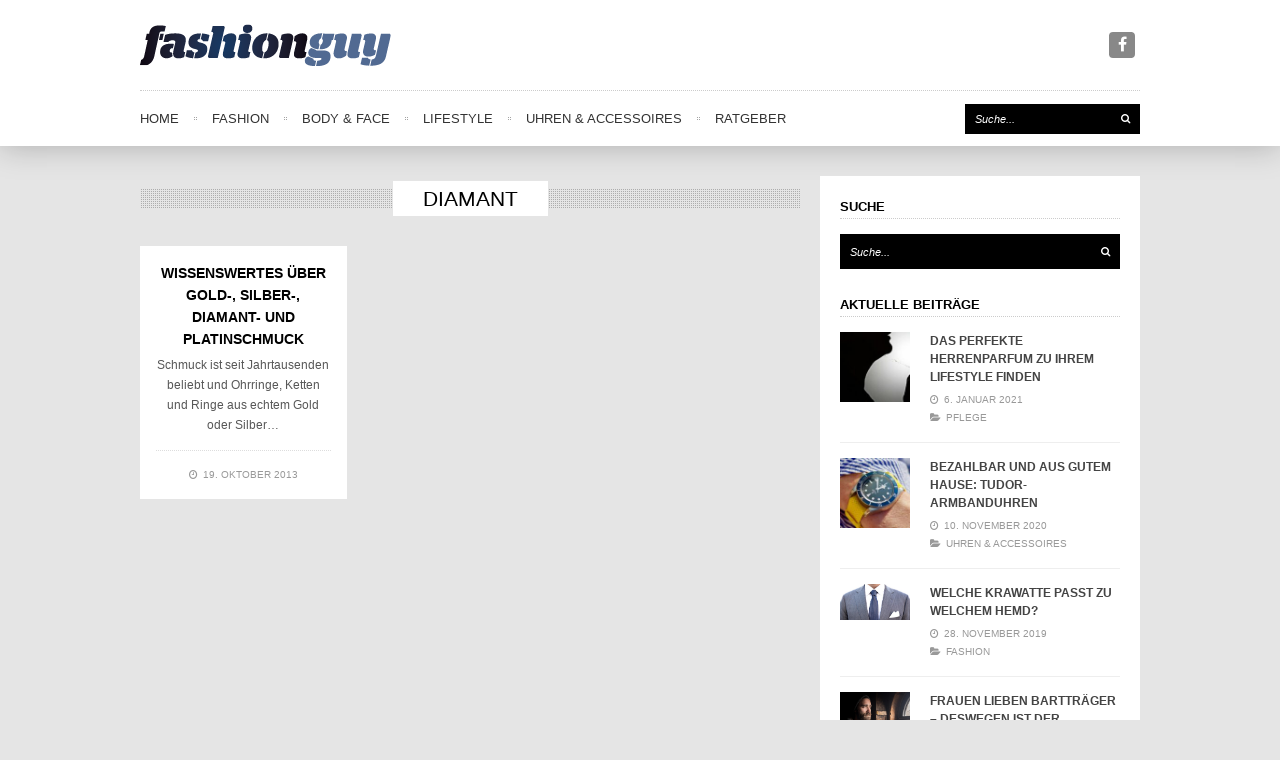

--- FILE ---
content_type: application/javascript
request_url: https://www.fashion-guy.de/wp-content/themes/wpex-fashionista/js/global.js?ver=1.0
body_size: 1926
content:
( function( $ ) {
	"use strict";

	$( document ).ready( function() {

		// Superfish dropdowns
		$( 'ul.sf-menu' ).superfish( {
			autoArrows  : false,
			dropShadows : false,
			delay       : 200,
			animation   : {
				opacity :'show',
				height  :'show'
			},
			speed       : 'fast',
			cssArrows   : false,
			disableHI   : true
		} );
		
		// Mobile Menu
		$( '#navigation .sf-menu' ).slicknav( {
			prependTo        : '#navigation',
			label            : wpexvars.mobileMenuLabel,
			allowParentLinks : true
		} );
		
		// Lightbox
		$( 'a.fancybox' ).fancybox( {
			openEffect   : 'elastic',
			closeEffect  : 'elastic',
			padding      : 10,
			margin       : 40,
			helpers      : {
				title    : {
					type : 'inside'
				},
				overlay  : {
					css  : {
						'background' : 'rgba(0, 0, 0, 0.75)'
					}
				}
			}
		} );
		
		// Scroll to top
		var $scrollTopLink = $( '#toplink' );
		if ( $scrollTopLink.length ) {
			$( window ).scroll(function () {
				if ( $(this).scrollTop() > 100) {
					$scrollTopLink.fadeIn();
				} else {
					$scrollTopLink.fadeOut();
				}
			} );
			$scrollTopLink.on( 'click', function(){
				$( 'html, body' ).animate( {scrollTop:0}, 'normal' );
				return false;
			} );
		}
		
		// Comments scroll
		if ( $( '#commentsbox' ).length ) {
			$( '.comment-scroll a' ).click( function( event ) {
				$( 'html,body' ).animate( {
					scrollTop : $( '#commentsbox' ).offset().top - 40
				}, 'normal' );
				return false;
			} );
		}

		// Image Sliders
		var $gallery = $( '#post-gallery' );
		if ( $gallery.length ) {
			$( '#single-media-wrap' ).imagesLoaded( function() {
				$( '#post-gallery' ).show();
				$( '#post-gallery' ).lightSlider( {
					mode                 : 'fade',
					gallery              : true,
					item                 : 1,
					loop                 : true,
					thumbItem            : 9,
					slideMargin          : 0,
					enableDrag           : false,
					currentPagerPosition :'left'
				} );
			} );
		}

		// Masonry grid
		var $container = $( '#wpex-grid-wrap' );
		$container.imagesLoaded( function() {
			$container.isotope( {
				itemSelector      : '.loop-entry',
				transformsEnabled : true,
				layoutMode        : 'masonry'
			} );
		} );

	} );

	$( window ).load(function() {

		$( 'div#load-more' ).addClass( 'display-element' );
		
		$( '#wpex-grid-wrap, .single .post-video' ).animate( {opacity:1},'fast' );
		
		$( '.grid-loader' ).hide();
		
		var ajaxurl = wpexvars.ajaxurl;
		$( 'div#load-more' ).click(function() {
			$(this).children( 'a' ).html(wpexvars.loading);
			var $this = $(this),
				anchor = $this.children( 'a' ),
				nonce = anchor.val(),
				pagenum = anchor.data( 'pagenum' ),
				maxpage = anchor.data( 'maxpage' ),
				data = {
					action        : 'aq_ajax_scroll',
					pagenum       : pagenum,
					archive_type  : anchor.data( 'archive_type' ),
					archive_id    : anchor.data( 'archive_id' ),
					archive_month : anchor.data( 'archive_month' ),
					archive_year  : anchor.data( 'archive_year' ),
					post_format   : anchor.data( 'post_format' ),
					author        : anchor.data( 'author' ),
					s             : anchor.data( 's' ),
					security      : nonce
				};
			$.post(ajaxurl, data, function(response) {
				var content = $( response );
				$( 'div#load-more a' ).html(wpexvars.loadmore);
				$( '#wpex-grid-wrap' ).append(content).imagesLoaded( function() {
					$( '#wpex-grid-wrap' ).isotope( 'appended', content, function() {	
						$( '#wpex-grid-wrap' ).isotope( 'layout' );
						$(".fitvids").fitVids();
					} );
				} );
				anchor.data( 'pagenum', pagenum + 1);
				if( pagenum >= maxpage ) {
					$this.fadeOut();
				}
			} );
			return false;
		} );

		// Fixed header
		function wpex_fixed_nav() {

			var self               = this;
			var $navWrap           = $( '#navigation' );
			if ( ! $navWrap.length || ! $( '#header' ).length ) return;
			if ( ! $navWrap.hasClass( 'sticky-nav' ) ) return;
			var $isSticky          = false;
			var $window            = $( window );
			var $stickyBreakpoint  = 960;

			// Add sticky wrap
			var $stickyWrap = $( '<div id="navigation-sticky-wrap" class="not-sticky"></div>' );
			$navWrap.wrapAll( $stickyWrap );
			$stickyWrap = $( '#navigation-sticky-wrap' );

			// Offset
			var $stickyWrapTop = $stickyWrap.offset().top;
			var $stickyOffset  = 0;

			// Shrink header function
			function setSticky() {
				if ( $isSticky ) return;
				$navWrap.wrapAll( '<div id="navigation-sticky" class="clearfix"></div>' );
				var $siteNavWrapHeight = $navWrap.outerHeight();
				$stickyWrap
					.css( 'height', $siteNavWrapHeight )
					.removeClass( 'not-sticky' )
					.addClass( 'is-sticky' );
				$navWrap.css( 'width', $( '#header' ).width() );
				$isSticky = true;
			}

			// Un-Shrink header function
			function destroySticky() {
				if ( ! $isSticky ) return;
				$stickyWrap
					.css( 'height', '' )
					.removeClass( 'is-sticky' )
					.addClass( 'not-sticky' );
				$navWrap.css( 'width', '' );
				$navWrap.unwrap();
				$isSticky = false;

			}

			// On scroll function
			var $onScroll = function onScroll() {
				var $windowWidth = $window.width();
				var $windowTop   = $window.scrollTop();
				if ( $windowWidth <= $stickyBreakpoint ) {
					return;
				}
				if ( $windowTop > $stickyWrapTop ) {
					setSticky();
				} else {
					destroySticky();
				}

			}

			// On resize function
			var $onResize = function onResize() {
				if ( $isSticky ) {
					var $windowWidth = $window.width();
					if ( $windowWidth <= $stickyBreakpoint ) {
						destroySticky();
					}
					$navWrap.css( 'width', $( '#header' ).width() );
				}
			}

			$window.on( 'scroll', $onScroll );
			document.addEventListener( 'touchmove', $onScroll, false );
			$window.on( 'resize', $onResize );

		} wpex_fixed_nav();
		
	} );

} ) ( jQuery );